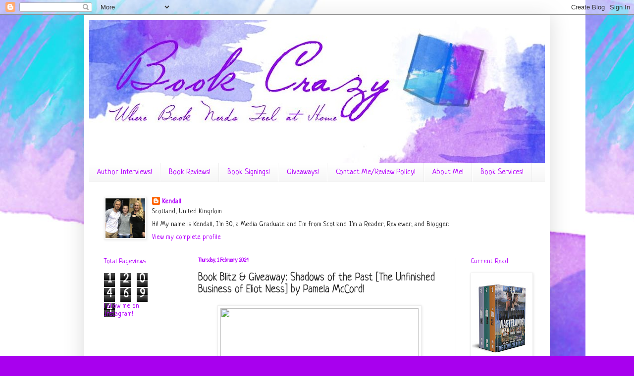

--- FILE ---
content_type: text/html; charset=UTF-8
request_url: http://bookcrazy1234.blogspot.com/b/stats?style=BLACK_TRANSPARENT&timeRange=ALL_TIME&token=APq4FmBw55X7ckio96SZydWTN5CbmnFwZsE84zqeJCVi4vHQwRik_gXffRgnqbf8lsPKupyBbCkFOtZanDQM4gdP2Bw7rXF56Q
body_size: 262
content:
{"total":1204694,"sparklineOptions":{"backgroundColor":{"fillOpacity":0.1,"fill":"#000000"},"series":[{"areaOpacity":0.3,"color":"#202020"}]},"sparklineData":[[0,10],[1,22],[2,28],[3,23],[4,23],[5,34],[6,51],[7,52],[8,68],[9,40],[10,26],[11,22],[12,90],[13,80],[14,30],[15,29],[16,17],[17,36],[18,70],[19,21],[20,90],[21,19],[22,8],[23,5],[24,100],[25,47],[26,75],[27,81],[28,29],[29,57]],"nextTickMs":90000}